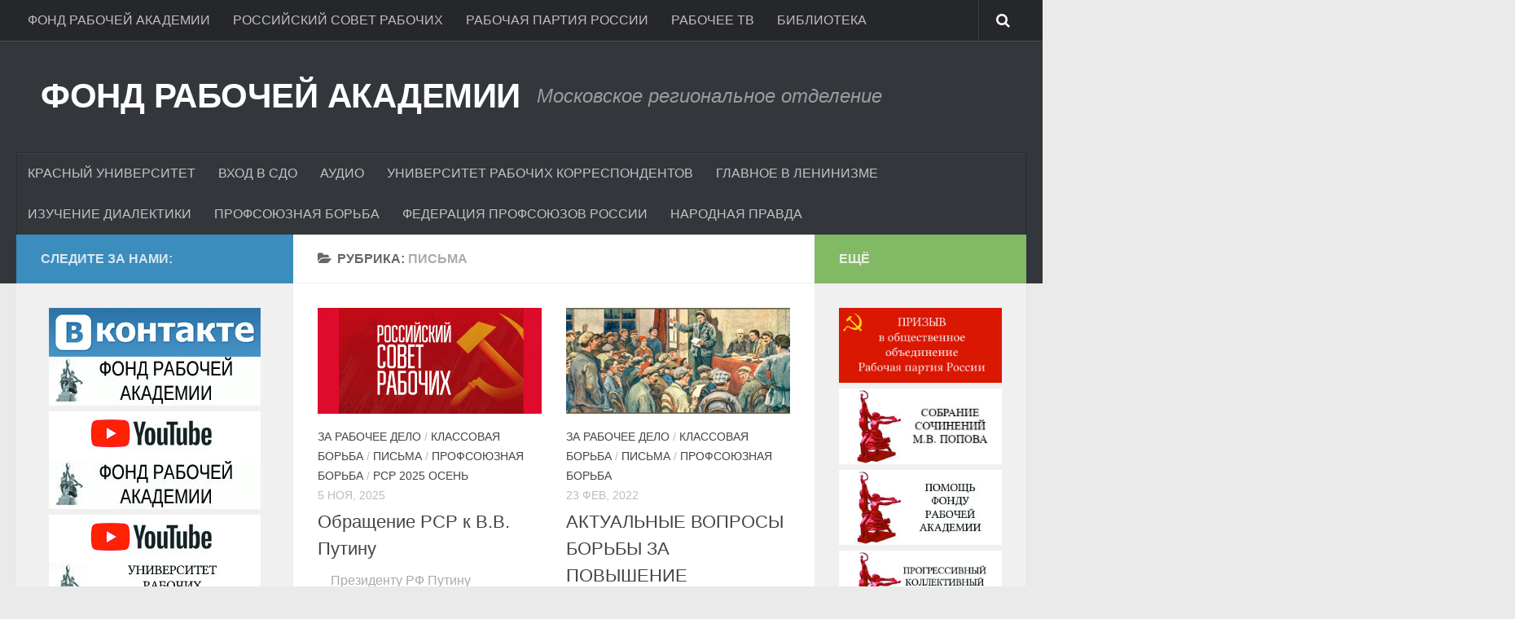

--- FILE ---
content_type: text/html; charset=UTF-8
request_url: https://fra-mos.ru/category/pisma/
body_size: 14247
content:
<!DOCTYPE html> 
<html class="no-js" lang="ru-RU">

<head>
	<meta charset="UTF-8">
	<meta name="viewport" content="width=device-width, initial-scale=1.0">

	<title>  ПИСЬМА - ФОНД РАБОЧЕЙ АКАДЕМИИ</title>

	<link rel="pingback" href="https://fra-mos.ru/xmlrpc.php">
	
	<script>document.documentElement.className = document.documentElement.className.replace("no-js","js");</script>
<link rel='dns-prefetch' href='//s.w.org' />
<link rel="alternate" type="application/rss+xml" title="ФОНД РАБОЧЕЙ АКАДЕМИИ &raquo; Лента" href="https://fra-mos.ru/feed/" />
<link rel="alternate" type="application/rss+xml" title="ФОНД РАБОЧЕЙ АКАДЕМИИ &raquo; Лента комментариев" href="https://fra-mos.ru/comments/feed/" />
<link rel="alternate" type="application/rss+xml" title="ФОНД РАБОЧЕЙ АКАДЕМИИ &raquo; Лента рубрики ПИСЬМА" href="https://fra-mos.ru/category/pisma/feed/" />
		<script type="text/javascript">
			window._wpemojiSettings = {"baseUrl":"https:\/\/s.w.org\/images\/core\/emoji\/2.3\/72x72\/","ext":".png","svgUrl":"https:\/\/s.w.org\/images\/core\/emoji\/2.3\/svg\/","svgExt":".svg","source":{"concatemoji":"https:\/\/fra-mos.ru\/wp-includes\/js\/wp-emoji-release.min.js?ver=4.8.27"}};
			!function(t,a,e){var r,i,n,o=a.createElement("canvas"),l=o.getContext&&o.getContext("2d");function c(t){var e=a.createElement("script");e.src=t,e.defer=e.type="text/javascript",a.getElementsByTagName("head")[0].appendChild(e)}for(n=Array("flag","emoji4"),e.supports={everything:!0,everythingExceptFlag:!0},i=0;i<n.length;i++)e.supports[n[i]]=function(t){var e,a=String.fromCharCode;if(!l||!l.fillText)return!1;switch(l.clearRect(0,0,o.width,o.height),l.textBaseline="top",l.font="600 32px Arial",t){case"flag":return(l.fillText(a(55356,56826,55356,56819),0,0),e=o.toDataURL(),l.clearRect(0,0,o.width,o.height),l.fillText(a(55356,56826,8203,55356,56819),0,0),e===o.toDataURL())?!1:(l.clearRect(0,0,o.width,o.height),l.fillText(a(55356,57332,56128,56423,56128,56418,56128,56421,56128,56430,56128,56423,56128,56447),0,0),e=o.toDataURL(),l.clearRect(0,0,o.width,o.height),l.fillText(a(55356,57332,8203,56128,56423,8203,56128,56418,8203,56128,56421,8203,56128,56430,8203,56128,56423,8203,56128,56447),0,0),e!==o.toDataURL());case"emoji4":return l.fillText(a(55358,56794,8205,9794,65039),0,0),e=o.toDataURL(),l.clearRect(0,0,o.width,o.height),l.fillText(a(55358,56794,8203,9794,65039),0,0),e!==o.toDataURL()}return!1}(n[i]),e.supports.everything=e.supports.everything&&e.supports[n[i]],"flag"!==n[i]&&(e.supports.everythingExceptFlag=e.supports.everythingExceptFlag&&e.supports[n[i]]);e.supports.everythingExceptFlag=e.supports.everythingExceptFlag&&!e.supports.flag,e.DOMReady=!1,e.readyCallback=function(){e.DOMReady=!0},e.supports.everything||(r=function(){e.readyCallback()},a.addEventListener?(a.addEventListener("DOMContentLoaded",r,!1),t.addEventListener("load",r,!1)):(t.attachEvent("onload",r),a.attachEvent("onreadystatechange",function(){"complete"===a.readyState&&e.readyCallback()})),(r=e.source||{}).concatemoji?c(r.concatemoji):r.wpemoji&&r.twemoji&&(c(r.twemoji),c(r.wpemoji)))}(window,document,window._wpemojiSettings);
		</script>
		<style type="text/css">
img.wp-smiley,
img.emoji {
	display: inline !important;
	border: none !important;
	box-shadow: none !important;
	height: 1em !important;
	width: 1em !important;
	margin: 0 .07em !important;
	vertical-align: -0.1em !important;
	background: none !important;
	padding: 0 !important;
}
</style>
<link rel='stylesheet' id='bbp-default-css'  href='https://fra-mos.ru/wp-content/plugins/bbpress/templates/default/css/bbpress.css?ver=2.5.14-6684' type='text/css' media='screen' />
<link rel='stylesheet' id='cptch_stylesheet-css'  href='https://fra-mos.ru/wp-content/plugins/captcha/css/front_end_style.css?ver=4.3.6' type='text/css' media='all' />
<link rel='stylesheet' id='dashicons-css'  href='https://fra-mos.ru/wp-includes/css/dashicons.min.css?ver=4.8.27' type='text/css' media='all' />
<link rel='stylesheet' id='cptch_desktop_style-css'  href='https://fra-mos.ru/wp-content/plugins/captcha/css/desktop_style.css?ver=4.3.6' type='text/css' media='all' />
<link rel='stylesheet' id='contact-form-7-css'  href='https://fra-mos.ru/wp-content/plugins/contact-form-7/includes/css/styles.css?ver=4.9.2' type='text/css' media='all' />
<link rel='stylesheet' id='fontawesome-css'  href='https://fra-mos.ru/wp-content/plugins/easy-social-sharing/assets/css/font-awesome.min.css?ver=1.3.5.1' type='text/css' media='all' />
<link rel='stylesheet' id='easy-social-sharing-general-css'  href='https://fra-mos.ru/wp-content/plugins/easy-social-sharing/assets/css/easy-social-sharing.css?ver=1.3.5.1' type='text/css' media='all' />
<link rel='stylesheet' id='fvp-frontend-css'  href='https://fra-mos.ru/wp-content/plugins/featured-video-plus/styles/frontend.css?ver=2.3.3' type='text/css' media='all' />
<link rel='stylesheet' id='style-css'  href='https://fra-mos.ru/wp-content/themes/hueman/style.css?ver=4.8.27' type='text/css' media='all' />
<link rel='stylesheet' id='responsive-css'  href='https://fra-mos.ru/wp-content/themes/hueman/responsive.css?ver=4.8.27' type='text/css' media='all' />
<link rel='stylesheet' id='font-awesome-css'  href='https://fra-mos.ru/wp-content/themes/hueman/fonts/font-awesome.min.css?ver=4.8.27' type='text/css' media='all' />
<link rel='stylesheet' id='bigbluebuttonStylesheet-css'  href='https://fra-mos.ru/wp-content/plugins/bigbluebutton/css/bigbluebutton_stylesheet.css?ver=4.8.27' type='text/css' media='all' />
<script type='text/javascript' src='https://fra-mos.ru/wp-includes/js/jquery/jquery.js?ver=1.12.4'></script>
<script type='text/javascript' src='https://fra-mos.ru/wp-includes/js/jquery/jquery-migrate.min.js?ver=1.4.1'></script>
<script type='text/javascript' src='https://fra-mos.ru/wp-content/plugins/featured-video-plus/js/jquery.fitvids.min.js?ver=master-2015-08'></script>
<script type='text/javascript'>
/* <![CDATA[ */
var fvpdata = {"ajaxurl":"https:\/\/fra-mos.ru\/wp-admin\/admin-ajax.php","nonce":"d4c9b08062","fitvids":"1","dynamic":"","overlay":"","opacity":"0.75","color":"b","width":"320"};
/* ]]> */
</script>
<script type='text/javascript' src='https://fra-mos.ru/wp-content/plugins/featured-video-plus/js/frontend.min.js?ver=2.3.3'></script>
<script type='text/javascript' src='https://fra-mos.ru/wp-content/themes/hueman/js/jquery.flexslider.min.js?ver=4.8.27'></script>
<link rel='https://api.w.org/' href='https://fra-mos.ru/wp-json/' />
<link rel="EditURI" type="application/rsd+xml" title="RSD" href="https://fra-mos.ru/xmlrpc.php?rsd" />
<link rel="wlwmanifest" type="application/wlwmanifest+xml" href="https://fra-mos.ru/wp-includes/wlwmanifest.xml" /> 
<meta name="generator" content="WordPress 4.8.27" />
<link rel="shortcut icon" href="https://fra-mos.ru/wp-content/uploads/2016/02/red.png" />
<!--[if lt IE 9]>
<script src="https://fra-mos.ru/wp-content/themes/hueman/js/ie/html5.js"></script>
<script src="https://fra-mos.ru/wp-content/themes/hueman/js/ie/selectivizr.js"></script>
<![endif]-->
<link rel="icon" href="https://fra-mos.ru/wp-content/uploads/2016/02/cropped-red-150x150.png" sizes="32x32" />
<link rel="icon" href="https://fra-mos.ru/wp-content/uploads/2016/02/cropped-red-300x300.png" sizes="192x192" />
<link rel="apple-touch-icon-precomposed" href="https://fra-mos.ru/wp-content/uploads/2016/02/cropped-red-300x300.png" />
<meta name="msapplication-TileImage" content="https://fra-mos.ru/wp-content/uploads/2016/02/cropped-red-300x300.png" />
<script src="https://vk.com/js/api/openapi.js?168" type="text/javascript"></script>
</head>

<body class="archive category category-pisma category-238 topbar-enabled chrome">

<div id="wrapper">

	<header id="header">
	
					<nav class="nav-container group" id="nav-topbar">
				<div class="nav-toggle"><i class="fa fa-bars"></i></div>
				<div class="nav-text"><!-- put your mobile menu text here --></div>
				<div class="nav-wrap container"><ul id="menu-top" class="nav container-inner group"><li id="menu-item-173" class="menu-item menu-item-type-post_type menu-item-object-page menu-item-173"><a href="https://fra-mos.ru/fond-rabochej-akademii/">ФОНД РАБОЧЕЙ АКАДЕМИИ</a></li>
<li id="menu-item-172" class="menu-item menu-item-type-post_type menu-item-object-page menu-item-172"><a href="https://fra-mos.ru/rossijskij-komitet-rabochix/">РОССИЙСКИЙ СОВЕТ РАБОЧИХ</a></li>
<li id="menu-item-5419" class="menu-item menu-item-type-post_type menu-item-object-page menu-item-5419"><a href="https://fra-mos.ru/prizyv/">РАБОЧАЯ ПАРТИЯ РОССИИ</a></li>
<li id="menu-item-5420" class="menu-item menu-item-type-taxonomy menu-item-object-category menu-item-5420"><a href="https://fra-mos.ru/category/rabochee-tv/">РАБОЧЕЕ ТВ</a></li>
<li id="menu-item-250" class="menu-item menu-item-type-custom menu-item-object-custom menu-item-250"><a href="https://bibl.fra-mos.ru">БИБЛИОТЕКА</a></li>
</ul></div>
				
				<div class="container">
					<div class="container-inner">		
						<div class="toggle-search"><i class="fa fa-search"></i></div>
						<div class="search-expand">
							<div class="search-expand-inner">
								<form method="get" class="searchform themeform" action="https://fra-mos.ru/">
	<div>
		<input type="text" class="search" name="s" onblur="if(this.value=='')this.value='To search type and hit enter';" onfocus="if(this.value=='To search type and hit enter')this.value='';" value="To search type and hit enter" />
	</div>
</form>							</div>
						</div>
					</div>
				</div>
				
			</nav><!--/#nav-topbar-->
				
		<div class="container group">
			<div class="container-inner">
				<div class="group pad">
					<p class="site-title"><a href="https://fra-mos.ru/" rel="home">ФОНД РАБОЧЕЙ АКАДЕМИИ</a></p>
					<p class="site-description">Московское региональное отделение</p>				</div>
									<nav class="nav-container group" id="nav-header">
						<div class="nav-toggle"><i class="fa fa-bars"></i></div>
						<div class="nav-text"><!-- put your mobile menu text here --></div>
						<div class="nav-wrap"><ul id="menu-head" class="nav container-inner group"><li id="menu-item-350" class="menu-item menu-item-type-post_type menu-item-object-page menu-item-350"><a href="https://fra-mos.ru/krasnyj-universitet/">КРАСНЫЙ УНИВЕРСИТЕТ</a></li>
<li id="menu-item-5273" class="menu-item menu-item-type-custom menu-item-object-custom menu-item-5273"><a href="https://sdo.reduniver.ru/">ВХОД В СДО</a></li>
<li id="menu-item-2514" class="menu-item menu-item-type-post_type menu-item-object-page menu-item-2514"><a href="https://fra-mos.ru/audio/">АУДИО</a></li>
<li id="menu-item-5250" class="menu-item menu-item-type-post_type menu-item-object-page menu-item-5250"><a href="https://fra-mos.ru/universitet-rabochix-korrespondentov/">УНИВЕРСИТЕТ РАБОЧИХ КОРРЕСПОНДЕНТОВ</a></li>
<li id="menu-item-1078" class="menu-item menu-item-type-custom menu-item-object-custom menu-item-1078"><a href="https://bibl.fra-mos.ru/gvl/">ГЛАВНОЕ В ЛЕНИНИЗМЕ</a></li>
<li id="menu-item-251" class="menu-item menu-item-type-post_type menu-item-object-page menu-item-251"><a href="https://fra-mos.ru/izuchenie-dialektiki/">ИЗУЧЕНИЕ ДИАЛЕКТИКИ</a></li>
<li id="menu-item-3242" class="menu-item menu-item-type-post_type menu-item-object-page menu-item-3242"><a href="https://fra-mos.ru/profsoyuznaya-borba/">ПРОФСОЮЗНАЯ БОРЬБА</a></li>
<li id="menu-item-5258" class="menu-item menu-item-type-post_type menu-item-object-page menu-item-5258"><a href="https://fra-mos.ru/federaciya-profsoyuzov-rossii/">ФЕДЕРАЦИЯ ПРОФСОЮЗОВ РОССИИ</a></li>
<li id="menu-item-5657" class="menu-item menu-item-type-post_type menu-item-object-page menu-item-5657"><a href="https://fra-mos.ru/narodnaya-pravda/">НАРОДНАЯ ПРАВДА</a></li>
</ul></div>
											</nav><!--/#nav-header-->
							</div><!--/.container-inner-->
		</div><!--/.container-->
	</header><!--/#header-->
	
	<div class="container" id="page">
		<div class="container-inner">
<div class="main col-3cm">
	<div class="main-inner group">

		<section class="content">
		
			<div class="page-title pad group">

			<h1><i class="fa fa-folder-open"></i>Рубрика: <span>ПИСЬМА</span></h1>

	
</div><!--/.page-title-->			
			<div class="pad group">		
				
								
								
					<div class="post-list group">
						<div class="post-row">						<article id="post-7231" class="group post-7231 post type-post status-publish format-standard has-post-thumbnail hentry category-za-rabochee-delo category-klassovaya-borba category-pisma category-profsoyuznaya-borba category-rsr-2025-osen">	
	<div class="post-inner post-hover">
		<div class="post-thumbnail">
			<a href="https://fra-mos.ru/obrashhenie-rsr-k-v-v-putinu/" title="Обращение РСР к В.В. Путину">
									<img width="520" height="245" src="https://fra-mos.ru/wp-content/uploads/2024/11/РСР1-520x245.png" class="attachment-thumb-medium size-thumb-medium wp-post-image" alt="" srcset="https://fra-mos.ru/wp-content/uploads/2024/11/РСР1-520x245.png 520w, https://fra-mos.ru/wp-content/uploads/2024/11/РСР1-720x340.png 720w" sizes="(max-width: 520px) 100vw, 520px" />																			</a>
					</div><!--/.post-thumbnail-->
		
		<div class="post-meta group">
			<p class="post-category"><a href="https://fra-mos.ru/category/za-rabochee-delo/" rel="category tag">ЗА РАБОЧЕЕ ДЕЛО</a> / <a href="https://fra-mos.ru/category/klassovaya-borba/" rel="category tag">КЛАССОВАЯ БОРЬБА</a> / <a href="https://fra-mos.ru/category/pisma/" rel="category tag">ПИСЬМА</a> / <a href="https://fra-mos.ru/category/profsoyuznaya-borba/" rel="category tag">ПРОФСОЮЗНАЯ БОРЬБА</a> / <a href="https://fra-mos.ru/category/rossijskij-sovet-rabochix/rsr-2025-osen/" rel="category tag">РСР 2025 ОСЕНЬ</a></p>
			<p class="post-date">5 Ноя, 2025</p>
		</div>
		
		<h2 class="post-title">
			<a href="https://fra-mos.ru/obrashhenie-rsr-k-v-v-putinu/" rel="bookmark" title="Обращение РСР к В.В. Путину">Обращение РСР к В.В. Путину</a>
		</h2><!--/.post-title-->
		
				<div class="entry excerpt">				
			<p>Президенту РФ Путину Владимиру Владимировичу, Москва, Кремль От Российского Совета рабочих, Нижний Новгород Уважаемый Владимир Владимирович! Российский Совет рабочих отмечает, что соблюдение нормальной продолжительности рабочего времени и её сокращение по мере повышения производительности труда&#46;&#46;&#46;</p>
		</div><!--/.entry-->
				
	</div><!--/.post-inner-->	
</article><!--/.post-->													<article id="post-6156" class="group post-6156 post type-post status-publish format-standard has-post-thumbnail hentry category-za-rabochee-delo category-klassovaya-borba category-pisma category-profsoyuznaya-borba">	
	<div class="post-inner post-hover">
		<div class="post-thumbnail">
			<a href="https://fra-mos.ru/aktualnye-voprosy-borby-za-povyshenie-zarabotnoj-platy/" title="АКТУАЛЬНЫЕ ВОПРОСЫ БОРЬБЫ ЗА ПОВЫШЕНИЕ ЗАРАБОТНОЙ ПЛАТЫ">
									<img width="520" height="245" src="https://fra-mos.ru/wp-content/uploads/2021/03/НЕ-КОНКУРИРОВАТЬ-А-ОБЪЕДИНЯТЬСЯ-520x245.jpg" class="attachment-thumb-medium size-thumb-medium wp-post-image" alt="" srcset="https://fra-mos.ru/wp-content/uploads/2021/03/НЕ-КОНКУРИРОВАТЬ-А-ОБЪЕДИНЯТЬСЯ-520x245.jpg 520w, https://fra-mos.ru/wp-content/uploads/2021/03/НЕ-КОНКУРИРОВАТЬ-А-ОБЪЕДИНЯТЬСЯ-720x340.jpg 720w" sizes="(max-width: 520px) 100vw, 520px" />																			</a>
					</div><!--/.post-thumbnail-->
		
		<div class="post-meta group">
			<p class="post-category"><a href="https://fra-mos.ru/category/za-rabochee-delo/" rel="category tag">ЗА РАБОЧЕЕ ДЕЛО</a> / <a href="https://fra-mos.ru/category/klassovaya-borba/" rel="category tag">КЛАССОВАЯ БОРЬБА</a> / <a href="https://fra-mos.ru/category/pisma/" rel="category tag">ПИСЬМА</a> / <a href="https://fra-mos.ru/category/profsoyuznaya-borba/" rel="category tag">ПРОФСОЮЗНАЯ БОРЬБА</a></p>
			<p class="post-date">23 Фев, 2022</p>
		</div>
		
		<h2 class="post-title">
			<a href="https://fra-mos.ru/aktualnye-voprosy-borby-za-povyshenie-zarabotnoj-platy/" rel="bookmark" title="АКТУАЛЬНЫЕ ВОПРОСЫ БОРЬБЫ ЗА ПОВЫШЕНИЕ ЗАРАБОТНОЙ ПЛАТЫ">АКТУАЛЬНЫЕ ВОПРОСЫ БОРЬБЫ ЗА ПОВЫШЕНИЕ ЗАРАБОТНОЙ ПЛАТЫ</a>
		</h2><!--/.post-title-->
		
				<div class="entry excerpt">				
			<p>На днях рабочие Ижорских заводов задали несколько вопросов, связанных с организацией коллективных действий по доведению заработной платы до стоимости рабочей силы. Поскольку эти вопросы часто встречаются, следует их рассмотреть. Первый вопрос: «Не приведет ли&#46;&#46;&#46;</p>
		</div><!--/.entry-->
				
	</div><!--/.post-inner-->	
</article><!--/.post-->							</div><div class="post-row">						<article id="post-5993" class="group post-5993 post type-post status-publish format-standard has-post-thumbnail hentry category-za-rabochee-delo category-klassovaya-borba category-pisma category-rabochee-dvizhenie">	
	<div class="post-inner post-hover">
		<div class="post-thumbnail">
			<a href="https://fra-mos.ru/nuzhna-li-klyatva-gornyaka/" title="НУЖНА ЛИ «КЛЯТВА ГОРНЯКА»">
									<img width="520" height="245" src="https://fra-mos.ru/wp-content/uploads/2020/09/Шахтеры-Украины-перенимают-опыт-Донбасса-520x245.jpg" class="attachment-thumb-medium size-thumb-medium wp-post-image" alt="" srcset="https://fra-mos.ru/wp-content/uploads/2020/09/Шахтеры-Украины-перенимают-опыт-Донбасса-520x245.jpg 520w, https://fra-mos.ru/wp-content/uploads/2020/09/Шахтеры-Украины-перенимают-опыт-Донбасса-720x340.jpg 720w" sizes="(max-width: 520px) 100vw, 520px" />																			</a>
					</div><!--/.post-thumbnail-->
		
		<div class="post-meta group">
			<p class="post-category"><a href="https://fra-mos.ru/category/za-rabochee-delo/" rel="category tag">ЗА РАБОЧЕЕ ДЕЛО</a> / <a href="https://fra-mos.ru/category/klassovaya-borba/" rel="category tag">КЛАССОВАЯ БОРЬБА</a> / <a href="https://fra-mos.ru/category/pisma/" rel="category tag">ПИСЬМА</a> / <a href="https://fra-mos.ru/category/rabochee-dvizhenie/" rel="category tag">РАБОЧЕЕ ДВИЖЕНИЕ</a></p>
			<p class="post-date">25 Дек, 2021</p>
		</div>
		
		<h2 class="post-title">
			<a href="https://fra-mos.ru/nuzhna-li-klyatva-gornyaka/" rel="bookmark" title="НУЖНА ЛИ «КЛЯТВА ГОРНЯКА»">НУЖНА ЛИ «КЛЯТВА ГОРНЯКА»</a>
		</h2><!--/.post-title-->
		
				<div class="entry excerpt">				
			<p>В редакцию газеты «Народная правда» пришло письмо пенсионера-шахтера из г. Белово Кемеровской области товарища Лебедева. Вот текст письма: &nbsp; «В социальных сетях появилось письмо (приказ) от 22.12.2021 года, согласно которому на предприятиях угольной и&#46;&#46;&#46;</p>
		</div><!--/.entry-->
				
	</div><!--/.post-inner-->	
</article><!--/.post-->													<article id="post-5614" class="group post-5614 post type-post status-publish format-standard has-post-thumbnail hentry category-narodnaya-pravda category-novosti category-pisma category-pressa">	
	<div class="post-inner post-hover">
		<div class="post-thumbnail">
			<a href="https://fra-mos.ru/otkrytoe-pismo/" title="ОТКРЫТОЕ ПИСЬМО">
									<img width="520" height="245" src="https://fra-mos.ru/wp-content/uploads/2021/07/открытое-письмо-520x245.jpg" class="attachment-thumb-medium size-thumb-medium wp-post-image" alt="" srcset="https://fra-mos.ru/wp-content/uploads/2021/07/открытое-письмо-520x245.jpg 520w, https://fra-mos.ru/wp-content/uploads/2021/07/открытое-письмо-720x340.jpg 720w" sizes="(max-width: 520px) 100vw, 520px" />																			</a>
					</div><!--/.post-thumbnail-->
		
		<div class="post-meta group">
			<p class="post-category"><a href="https://fra-mos.ru/category/pressa/narodnaya-pravda/" rel="category tag">Народная правда</a> / <a href="https://fra-mos.ru/category/novosti/" rel="category tag">НОВОСТИ</a> / <a href="https://fra-mos.ru/category/pisma/" rel="category tag">ПИСЬМА</a> / <a href="https://fra-mos.ru/category/pressa/" rel="category tag">ПРЕССА</a></p>
			<p class="post-date">21 Июл, 2021</p>
		</div>
		
		<h2 class="post-title">
			<a href="https://fra-mos.ru/otkrytoe-pismo/" rel="bookmark" title="ОТКРЫТОЕ ПИСЬМО">ОТКРЫТОЕ ПИСЬМО</a>
		</h2><!--/.post-title-->
		
				<div class="entry excerpt">				
			<p>Описанная в статье «Прицепились» ситуация продолжает развиваться. На нашего товарища хотят возбудить административное дело. По инициативе начальника службы безопасности предприятия, на котором работает наш товарищ, его хотят привлечь к административной ответственности за то, что он, по&#46;&#46;&#46;</p>
		</div><!--/.entry-->
				
	</div><!--/.post-inner-->	
</article><!--/.post-->							</div><div class="post-row">						<article id="post-4906" class="group post-4906 post type-post status-publish format-standard has-post-thumbnail hentry category-pisma category-publicistika">	
	<div class="post-inner post-hover">
		<div class="post-thumbnail">
			<a href="https://fra-mos.ru/chtoby-ulicy-byli-chistymi/" title="ЧТОБЫ УЛИЦЫ БЫЛИ ЧИСТЫМИ">
									<img width="520" height="245" src="https://fra-mos.ru/wp-content/uploads/2020/11/ЧТОБЫ-УЛИЦЫ-БЫЛИ-ЧИСТЫМИ-520x245.jpg" class="attachment-thumb-medium size-thumb-medium wp-post-image" alt="" srcset="https://fra-mos.ru/wp-content/uploads/2020/11/ЧТОБЫ-УЛИЦЫ-БЫЛИ-ЧИСТЫМИ-520x245.jpg 520w, https://fra-mos.ru/wp-content/uploads/2020/11/ЧТОБЫ-УЛИЦЫ-БЫЛИ-ЧИСТЫМИ-720x340.jpg 720w" sizes="(max-width: 520px) 100vw, 520px" />																			</a>
					</div><!--/.post-thumbnail-->
		
		<div class="post-meta group">
			<p class="post-category"><a href="https://fra-mos.ru/category/pisma/" rel="category tag">ПИСЬМА</a> / <a href="https://fra-mos.ru/category/publicistika/" rel="category tag">ПУБЛИЦИСТИКА</a></p>
			<p class="post-date">4 Ноя, 2020</p>
		</div>
		
		<h2 class="post-title">
			<a href="https://fra-mos.ru/chtoby-ulicy-byli-chistymi/" rel="bookmark" title="ЧТОБЫ УЛИЦЫ БЫЛИ ЧИСТЫМИ">ЧТОБЫ УЛИЦЫ БЫЛИ ЧИСТЫМИ</a>
		</h2><!--/.post-title-->
		
				<div class="entry excerpt">				
			<p>Многие горожане видели спецтехнику, занимающуюся уборкой улиц. А задавался кто-нибудь вопросом, как же вся эта техника работает и как на ней работают люди? Один умник сказал, что добиваться большого класса вредности на рабочем месте&#46;&#46;&#46;</p>
		</div><!--/.entry-->
				
	</div><!--/.post-inner-->	
</article><!--/.post-->													<article id="post-4517" class="group post-4517 post type-post status-publish format-standard has-post-thumbnail hentry category-klassovaya-borba category-pisma category-rabochee-dvizhenie">	
	<div class="post-inner post-hover">
		<div class="post-thumbnail">
			<a href="https://fra-mos.ru/vybiraj-zhizn-a-ne-smert/" title="Выбирай жизнь, а не смерть!">
									<img width="520" height="245" src="https://fra-mos.ru/wp-content/uploads/2020/06/2-февраля-1929-года_3-520x245.jpg" class="attachment-thumb-medium size-thumb-medium wp-post-image" alt="" srcset="https://fra-mos.ru/wp-content/uploads/2020/06/2-февраля-1929-года_3-520x245.jpg 520w, https://fra-mos.ru/wp-content/uploads/2020/06/2-февраля-1929-года_3-720x340.jpg 720w" sizes="(max-width: 520px) 100vw, 520px" />																			</a>
					</div><!--/.post-thumbnail-->
		
		<div class="post-meta group">
			<p class="post-category"><a href="https://fra-mos.ru/category/klassovaya-borba/" rel="category tag">КЛАССОВАЯ БОРЬБА</a> / <a href="https://fra-mos.ru/category/pisma/" rel="category tag">ПИСЬМА</a> / <a href="https://fra-mos.ru/category/rabochee-dvizhenie/" rel="category tag">РАБОЧЕЕ ДВИЖЕНИЕ</a></p>
			<p class="post-date">23 Июн, 2020</p>
		</div>
		
		<h2 class="post-title">
			<a href="https://fra-mos.ru/vybiraj-zhizn-a-ne-smert/" rel="bookmark" title="Выбирай жизнь, а не смерть!">Выбирай жизнь, а не смерть!</a>
		</h2><!--/.post-title-->
		
				<div class="entry excerpt">				
			<p>Хочу поведать о незавидной, тяжелой судьбе завода резиновой промышленности “Красный Треугольник” в Ленинграде. В основном речь пойдет о рабочих и условиях, в которых им приходится трудиться. Я там был и трудился бок-о-бок со своими&#46;&#46;&#46;</p>
		</div><!--/.entry-->
				
	</div><!--/.post-inner-->	
</article><!--/.post-->							</div><div class="post-row">						<article id="post-2071" class="group post-2071 post type-post status-publish format-standard has-post-thumbnail hentry category-pisma">	
	<div class="post-inner post-hover">
		<div class="post-thumbnail">
			<a href="https://fra-mos.ru/znakomlyus-s-zavodom-sokol/" title="Знакомлюсь с заводом «Сокол»">
									<img width="520" height="245" src="https://fra-mos.ru/wp-content/uploads/2018/02/belgorod-520x245.png" class="attachment-thumb-medium size-thumb-medium wp-post-image" alt="" srcset="https://fra-mos.ru/wp-content/uploads/2018/02/belgorod-520x245.png 520w, https://fra-mos.ru/wp-content/uploads/2018/02/belgorod-300x142.png 300w, https://fra-mos.ru/wp-content/uploads/2018/02/belgorod.png 720w" sizes="(max-width: 520px) 100vw, 520px" />																			</a>
					</div><!--/.post-thumbnail-->
		
		<div class="post-meta group">
			<p class="post-category"><a href="https://fra-mos.ru/category/pisma/" rel="category tag">ПИСЬМА</a></p>
			<p class="post-date">23 Фев, 2018</p>
		</div>
		
		<h2 class="post-title">
			<a href="https://fra-mos.ru/znakomlyus-s-zavodom-sokol/" rel="bookmark" title="Знакомлюсь с заводом «Сокол»">Знакомлюсь с заводом «Сокол»</a>
		</h2><!--/.post-title-->
		
				<div class="entry excerpt">				
			<p>Родионов А.Н., член Рабочей партии России</p>
		</div><!--/.entry-->
				
	</div><!--/.post-inner-->	
</article><!--/.post-->													<article id="post-1737" class="group post-1737 post type-post status-publish format-standard has-post-thumbnail hentry category-pisma tag-zavod-im-sedina tag-pisma">	
	<div class="post-inner post-hover">
		<div class="post-thumbnail">
			<a href="https://fra-mos.ru/situaciya-na-krasnodarskom-zavode-tyazhelogo-stankostroeniya-im-sedina/" title="Ситуация на Краснодарском заводе тяжелого станкостроения им. Седина">
									<img width="520" height="245" src="https://fra-mos.ru/wp-content/uploads/2017/10/Sedin-1-520x245.png" class="attachment-thumb-medium size-thumb-medium wp-post-image" alt="" srcset="https://fra-mos.ru/wp-content/uploads/2017/10/Sedin-1-520x245.png 520w, https://fra-mos.ru/wp-content/uploads/2017/10/Sedin-1-720x340.png 720w" sizes="(max-width: 520px) 100vw, 520px" />																			</a>
					</div><!--/.post-thumbnail-->
		
		<div class="post-meta group">
			<p class="post-category"><a href="https://fra-mos.ru/category/pisma/" rel="category tag">ПИСЬМА</a></p>
			<p class="post-date">6 Окт, 2017</p>
		</div>
		
		<h2 class="post-title">
			<a href="https://fra-mos.ru/situaciya-na-krasnodarskom-zavode-tyazhelogo-stankostroeniya-im-sedina/" rel="bookmark" title="Ситуация на Краснодарском заводе тяжелого станкостроения им. Седина">Ситуация на Краснодарском заводе тяжелого станкостроения им. Седина</a>
		</h2><!--/.post-title-->
		
				<div class="entry excerpt">				
			<p>Письмо в редакцию.</p>
		</div><!--/.entry-->
				
	</div><!--/.post-inner-->	
</article><!--/.post-->							</div><div class="post-row"></div>					</div><!--/.post-list-->
				
					<nav class="pagination group">
			<ul class="group">
			<li class="prev left"></li>
			<li class="next right"></li>
		</ul>
	</nav><!--/.pagination-->
					
								
			</div><!--/.pad-->
			
		</section><!--/.content-->
		
		
<div class="sidebar s1">
	
	<a class="sidebar-toggle" title="Развернуть боковое меню"><i class="fa icon-sidebar-toggle"></i></a>
	
	<div class="sidebar-content">
		
		<div class="sidebar-top group">
			<p>Следите за нами:</p>
		</div>
		
				
				
		<div id="custom_html-2" class="widget_text widget widget_custom_html"><div class="textwidget custom-html-widget"><div align="center">
<a href="https://vk.com/fraru" target="_blank"><img src="/wp-content/uploads/2017/12/vk-fra.jpg"  alt=""></a>
</div>
<div align="center">
<a href="https://www.youtube.com/user/fondrabakademii" target="_blank"><img src="/wp-content/uploads/2017/12/Youtubefra.jpg"  alt=""></a>
</div>
<div align="center">
<a href="https://www.youtube.com/watch?v=smvIKyESMgo&list=PLXnc70nN1sO7z5ScITYvlH1V8aQ1pwto7" target="_blank"><img src="/wp-content/uploads/2017/12/Youtubeurk.jpg"  alt=""></a>
</div>
<div class="widget" align="center" style="padding-top:0;padding-bottom:0;">
<h5>Красное радио ФРА</h5>
<iframe src="https://redradio.fvds.ru/public/red_radio/embed?theme=light" frameborder="0" allowtransparency="true" style="width: 100%; min-height: 150px; border: 0;"></iframe>
 
<!--Этот скрипт должен располагаться в самом низу после всех блоков и не должен повторяться на странице. -->
<script src="https://myradio24.com/player/player.js?v3.24" data-port="zuek1917" data-interval=15 data-vmid=0></script>
</div></div></div><div id="alxposts-4" class="widget widget_alx_posts">
<h3>НОВОСТИ</h3>
			
	<ul class="alx-posts group thumbs-enabled">
				<li>
			
						<div class="post-item-thumbnail">
				<a href="https://fra-mos.ru/informacionnoe-pismo-rossijskogo-soveta-rabochix-noyabr-2025/" title="Информационное письмо Российского Совета Рабочих. Ноябрь 2025.">
											<img width="520" height="245" src="https://fra-mos.ru/wp-content/uploads/2024/11/РСР1-520x245.png" class="attachment-thumb-medium size-thumb-medium wp-post-image" alt="" srcset="https://fra-mos.ru/wp-content/uploads/2024/11/РСР1-520x245.png 520w, https://fra-mos.ru/wp-content/uploads/2024/11/РСР1-720x340.png 720w" sizes="(max-width: 520px) 100vw, 520px" />																								</a>
			</div>
						
			<div class="post-item-inner group">
								<p class="post-item-title"><a href="https://fra-mos.ru/informacionnoe-pismo-rossijskogo-soveta-rabochix-noyabr-2025/" rel="bookmark" title="Информационное письмо Российского Совета Рабочих. Ноябрь 2025.">Информационное письмо Российского Совета Рабочих. Ноябрь 2025.</a></p>
				<p class="post-item-date">5 Ноя, 2025</p>
			</div>
			
		</li>
				<li>
			
						<div class="post-item-thumbnail">
				<a href="https://fra-mos.ru/postanovlenie-xxxii-sezda-rabochej-partii-rossii/" title="Постановление XXXII съезда Рабочей партии России">
											<img width="520" height="245" src="https://fra-mos.ru/wp-content/uploads/2021/02/РПР-–-ЭТО-ПАРТИЯ-СВОБОДНОГО-СЛУЖЕНИЯ-РАБОЧЕМУ-КЛАССУ-520x245.jpg" class="attachment-thumb-medium size-thumb-medium wp-post-image" alt="" srcset="https://fra-mos.ru/wp-content/uploads/2021/02/РПР-–-ЭТО-ПАРТИЯ-СВОБОДНОГО-СЛУЖЕНИЯ-РАБОЧЕМУ-КЛАССУ-520x245.jpg 520w, https://fra-mos.ru/wp-content/uploads/2021/02/РПР-–-ЭТО-ПАРТИЯ-СВОБОДНОГО-СЛУЖЕНИЯ-РАБОЧЕМУ-КЛАССУ-720x340.jpg 720w" sizes="(max-width: 520px) 100vw, 520px" />																								</a>
			</div>
						
			<div class="post-item-inner group">
								<p class="post-item-title"><a href="https://fra-mos.ru/postanovlenie-xxxii-sezda-rabochej-partii-rossii/" rel="bookmark" title="Постановление XXXII съезда Рабочей партии России">Постановление XXXII съезда Рабочей партии России</a></p>
				<p class="post-item-date">5 Ноя, 2025</p>
			</div>
			
		</li>
				<li>
			
						<div class="post-item-thumbnail">
				<a href="https://fra-mos.ru/informacionnoe-pismo-rsr-mart-2025/" title="Информационное письмо Российского Совета рабочих. Март 2025.">
											<img width="520" height="245" src="https://fra-mos.ru/wp-content/uploads/2024/11/РСР1-520x245.png" class="attachment-thumb-medium size-thumb-medium wp-post-image" alt="" srcset="https://fra-mos.ru/wp-content/uploads/2024/11/РСР1-520x245.png 520w, https://fra-mos.ru/wp-content/uploads/2024/11/РСР1-720x340.png 720w" sizes="(max-width: 520px) 100vw, 520px" />																								</a>
			</div>
						
			<div class="post-item-inner group">
								<p class="post-item-title"><a href="https://fra-mos.ru/informacionnoe-pismo-rsr-mart-2025/" rel="bookmark" title="Информационное письмо Российского Совета рабочих. Март 2025.">Информационное письмо Российского Совета рабочих. Март 2025.</a></p>
				<p class="post-item-date">14 Апр, 2025</p>
			</div>
			
		</li>
				<li>
			
						<div class="post-item-thumbnail">
				<a href="https://fra-mos.ru/postanovlenie-rossijskogo-komiteta-rabochix-o-razvitii-organizacii-rossijskogo-soveta-rabochix/" title="Постановление Российского комитета рабочих  «О развитии организации Российского Совета рабочих»">
											<img width="520" height="245" src="https://fra-mos.ru/wp-content/uploads/2024/11/РСР1-520x245.png" class="attachment-thumb-medium size-thumb-medium wp-post-image" alt="" srcset="https://fra-mos.ru/wp-content/uploads/2024/11/РСР1-520x245.png 520w, https://fra-mos.ru/wp-content/uploads/2024/11/РСР1-720x340.png 720w" sizes="(max-width: 520px) 100vw, 520px" />																								</a>
			</div>
						
			<div class="post-item-inner group">
								<p class="post-item-title"><a href="https://fra-mos.ru/postanovlenie-rossijskogo-komiteta-rabochix-o-razvitii-organizacii-rossijskogo-soveta-rabochix/" rel="bookmark" title="Постановление Российского комитета рабочих  «О развитии организации Российского Совета рабочих»">Постановление Российского комитета рабочих  «О развитии организации Российского Совета рабочих»</a></p>
				<p class="post-item-date">16 Ноя, 2024</p>
			</div>
			
		</li>
			</ul><!--/.alx-posts-->

</div>
<div id="categories-2" class="widget widget_categories"><h3>РУБРИКИ:</h3>		<ul>
	<li class="cat-item cat-item-101"><a href="https://fra-mos.ru/category/lenin-v-sovremennom-mire/2016/" >2016</a>
</li>
	<li class="cat-item cat-item-188"><a href="https://fra-mos.ru/category/lenin-v-sovremennom-mire/2017/" >2017</a>
</li>
	<li class="cat-item cat-item-283"><a href="https://fra-mos.ru/category/china/" >CHINA</a>
</li>
	<li class="cat-item cat-item-281"><a href="https://fra-mos.ru/category/communism/" >COMMUNISM</a>
</li>
	<li class="cat-item cat-item-282"><a href="https://fra-mos.ru/category/socialism/" >SOCIALISM</a>
</li>
	<li class="cat-item cat-item-43"><a href="https://fra-mos.ru/category/zabast-com/" >ZABAST.COM</a>
</li>
	<li class="cat-item cat-item-1"><a href="https://fra-mos.ru/category/%d0%b1%d0%b5%d0%b7-%d1%80%d1%83%d0%b1%d1%80%d0%b8%d0%ba%d0%b8/" >Без рубрики</a>
</li>
	<li class="cat-item cat-item-5"><a href="https://fra-mos.ru/category/biblioteka/" >БИБЛИОТЕКА</a>
</li>
	<li class="cat-item cat-item-38"><a href="https://fra-mos.ru/category/blogosfera/" >БЛОГОСФЕРА</a>
</li>
	<li class="cat-item cat-item-39"><a href="https://fra-mos.ru/category/bushin/" >БУШИН</a>
</li>
	<li class="cat-item cat-item-2"><a href="https://fra-mos.ru/category/video/" >ВИДЕО</a>
</li>
	<li class="cat-item cat-item-270"><a href="https://fra-mos.ru/category/gegel-v-dejstvii/" >ГЕГЕЛЬ В ДЕЙСТВИИ</a>
</li>
	<li class="cat-item cat-item-98"><a href="https://fra-mos.ru/category/za-rabochee-delo/" >ЗА РАБОЧЕЕ ДЕЛО</a>
</li>
	<li class="cat-item cat-item-291"><a href="https://fra-mos.ru/category/zayavlenie/" >ЗАЯВЛЕНИЕ</a>
</li>
	<li class="cat-item cat-item-44"><a href="https://fra-mos.ru/category/klassovaya-borba/" >КЛАССОВАЯ БОРЬБА</a>
</li>
	<li class="cat-item cat-item-118"><a href="https://fra-mos.ru/category/klgd/" >КЛГД</a>
</li>
	<li class="cat-item cat-item-152"><a href="https://fra-mos.ru/category/konstituciya/" >КОНСТИТУЦИЯ</a>
</li>
	<li class="cat-item cat-item-279"><a href="https://fra-mos.ru/category/krasnoe-radio/" >КРАСНОЕ РАДИО</a>
</li>
	<li class="cat-item cat-item-292"><a href="https://fra-mos.ru/category/krasnyj-universitet/" >КРАСНЫЙ УНИВЕРСИТЕТ</a>
</li>
	<li class="cat-item cat-item-40"><a href="https://fra-mos.ru/category/lenin-v-sovremennom-mire/" >ЛЕНИН В СОВРЕМЕННОМ МИРЕ</a>
</li>
	<li class="cat-item cat-item-203"><a href="https://fra-mos.ru/category/mobilnye-prilozheniya/" >МОБИЛЬНЫЕ ПРИЛОЖЕНИЯ</a>
</li>
	<li class="cat-item cat-item-284"><a href="https://fra-mos.ru/category/na-anglijskom-yazyke/" >НА АНГЛИЙСКОМ ЯЗЫКЕ</a>
</li>
	<li class="cat-item cat-item-277"><a href="https://fra-mos.ru/category/pressa/narodnaya-pravda/" >Народная правда</a>
</li>
	<li class="cat-item cat-item-17"><a href="https://fra-mos.ru/category/nauchnyj-kommunizm/" >НАУЧНЫЙ СОЦИАЛИЗМ</a>
</li>
	<li class="cat-item cat-item-4"><a href="https://fra-mos.ru/category/novosti/" >НОВОСТИ</a>
</li>
	<li class="cat-item cat-item-238 current-cat"><a href="https://fra-mos.ru/category/pisma/" >ПИСЬМА</a>
</li>
	<li class="cat-item cat-item-55"><a href="https://fra-mos.ru/category/politekonomiya/" >ПОЛИТЭКОНОМИЯ</a>
</li>
	<li class="cat-item cat-item-241"><a href="https://fra-mos.ru/category/pressa/" >ПРЕССА</a>
</li>
	<li class="cat-item cat-item-272"><a href="https://fra-mos.ru/category/profsoyuznaya-borba/" >ПРОФСОЮЗНАЯ БОРЬБА</a>
</li>
	<li class="cat-item cat-item-3"><a href="https://fra-mos.ru/category/publicistika/" >ПУБЛИЦИСТИКА</a>
</li>
	<li class="cat-item cat-item-42"><a href="https://fra-mos.ru/category/rabochaya-partiya-rossii/" >РАБОЧАЯ ПАРТИЯ РОССИИ</a>
</li>
	<li class="cat-item cat-item-208"><a href="https://fra-mos.ru/category/rabochee-dvizhenie/" >РАБОЧЕЕ ДВИЖЕНИЕ</a>
</li>
	<li class="cat-item cat-item-67"><a href="https://fra-mos.ru/category/rabochee-tv/" >РАБОЧЕЕ ТВ</a>
</li>
	<li class="cat-item cat-item-264"><a href="https://fra-mos.ru/category/raschet-stoimosti-rabochej-sily/" >РАСЧЕТ СТОИМОСТИ РАБОЧЕЙ СИЛЫ</a>
</li>
	<li class="cat-item cat-item-100"><a href="https://fra-mos.ru/category/rossijskij-komitet-rabochix/rkr-2016-osen/" >РКР-2016-ОСЕНЬ</a>
</li>
	<li class="cat-item cat-item-161"><a href="https://fra-mos.ru/category/rossijskij-komitet-rabochix/rkr-2017-vesna/" >РКР-2017-ВЕСНА</a>
</li>
	<li class="cat-item cat-item-231"><a href="https://fra-mos.ru/category/rossijskij-komitet-rabochix/rkr-2017-osen/" >РКР-2017-ОСЕНЬ</a>
</li>
	<li class="cat-item cat-item-269"><a href="https://fra-mos.ru/category/rossijskij-komitet-rabochix/rkr-2018-vesna/" >РКР-2018-ВЕСНА</a>
</li>
	<li class="cat-item cat-item-271"><a href="https://fra-mos.ru/category/rossijskij-komitet-rabochix/rkr-2018-osen/" >РКР-2018-ОСЕНЬ</a>
</li>
	<li class="cat-item cat-item-274"><a href="https://fra-mos.ru/category/rossijskij-komitet-rabochix/rkr-2019-vesna/" >РКР-2019-ВЕСНА</a>
</li>
	<li class="cat-item cat-item-276"><a href="https://fra-mos.ru/category/rossijskij-komitet-rabochix/rkr-2019-osen/" >РКР-2019-ОСЕНЬ</a>
</li>
	<li class="cat-item cat-item-275"><a href="https://fra-mos.ru/category/rossijskij-komitet-rabochix/rkr-2020-vesna/" >РКР-2020-ВЕСНА</a>
</li>
	<li class="cat-item cat-item-278"><a href="https://fra-mos.ru/category/rossijskij-komitet-rabochix/rkr-2020-osen/" >РКР-2020-ОСЕНЬ</a>
</li>
	<li class="cat-item cat-item-280"><a href="https://fra-mos.ru/category/rossijskij-komitet-rabochix/rkr-2021-vesna/" >РКР-2021-ВЕСНА</a>
</li>
	<li class="cat-item cat-item-285"><a href="https://fra-mos.ru/category/rossijskij-komitet-rabochix/rkr-2021-osen/" >РКР-2021-ОСЕНЬ</a>
</li>
	<li class="cat-item cat-item-286"><a href="https://fra-mos.ru/category/rossijskij-komitet-rabochix/rkr-2022-vesna/" >РКР-2022-ВЕСНА</a>
</li>
	<li class="cat-item cat-item-287"><a href="https://fra-mos.ru/category/rossijskij-komitet-rabochix/rkr-2022-osen/" >РКР-2022-ОСЕНЬ</a>
</li>
	<li class="cat-item cat-item-294"><a href="https://fra-mos.ru/category/rossijskij-komitet-rabochix/rkr-2023-vesna-rossijskij-komitet-rabochix/" >РКР-2023-ВЕСНА</a>
</li>
	<li class="cat-item cat-item-296"><a href="https://fra-mos.ru/category/rossijskij-komitet-rabochix/rkr-2023-osen/" >РКР-2023-ОСЕНЬ</a>
</li>
	<li class="cat-item cat-item-301"><a href="https://fra-mos.ru/category/rossijskij-komitet-rabochix/rkr-2024-vesna/" >РКР-2024-ВЕСНА</a>
</li>
	<li class="cat-item cat-item-18"><a href="https://fra-mos.ru/category/rossijskij-komitet-rabochix/" >РОССИЙСКИЙ КОМИТЕТ РАБОЧИХ</a>
</li>
	<li class="cat-item cat-item-309"><a href="https://fra-mos.ru/category/rossijskij-sovet-rabochix/" >РОССИЙСКИЙ СОВЕТ РАБОЧИХ</a>
</li>
	<li class="cat-item cat-item-310"><a href="https://fra-mos.ru/category/rossijskij-sovet-rabochix/rsr-2024-osen/" >РСР 2024 ОСЕНЬ</a>
</li>
	<li class="cat-item cat-item-316"><a href="https://fra-mos.ru/category/rossijskij-sovet-rabochix/rsr-2025-vesna/" >РСР 2025 ВЕСНА</a>
</li>
	<li class="cat-item cat-item-317"><a href="https://fra-mos.ru/category/rossijskij-sovet-rabochix/rsr-2025-osen/" >РСР 2025 ОСЕНЬ</a>
</li>
	<li class="cat-item cat-item-295"><a href="https://fra-mos.ru/category/seminar-fra/" >СЕМИНАР ФРА</a>
</li>
	<li class="cat-item cat-item-246"><a href="https://fra-mos.ru/category/stixi/" >СТИХИ</a>
</li>
	<li class="cat-item cat-item-290"><a href="https://fra-mos.ru/category/tk-rf/" >ТК РФ</a>
</li>
	<li class="cat-item cat-item-117"><a href="https://fra-mos.ru/category/universitet-rabochix-korrespondentov/" >УНИВЕРСИТЕТ РАБОЧИХ КОРРЕСПОНДЕНТОВ</a>
</li>
		</ul>
</div>		
	</div><!--/.sidebar-content-->
	
</div><!--/.sidebar-->

<div class="sidebar s2">
	
	<a class="sidebar-toggle" title="Развернуть боковое меню"><i class="fa icon-sidebar-toggle"></i></a>
	
	<div class="sidebar-content">
		
		<div class="sidebar-top group">
			<p>Ещё</p>
		</div>
		
				
		<div id="text-3" class="widget widget_text">			<div class="textwidget"><div align="center"><a href="http://fra-mos.ru/prizyv/" target="_blank" rel="noopener"><img src="/wp-content/uploads/2017/12/prizyv.jpg" alt="" /></a></div>
<div align="center"><a href="https://bibl.fra-mos.ru/sobranie-sochinenij-2/"><img src="/wp-content/uploads/2022/03/pss-popov.jpg" alt="" /></a></div>
<div align="center"><a href="https://fra-mos.ru/pomoshh-fondu-rabochej-akademii/"><img src="/wp-content/uploads/2017/12/pomfra.jpg" alt="" /></a></div>
<div align="center"><a href="https://fra-mos.ru/progressivnyj-kollektivnyj-dogovor/"><img src="/wp-content/uploads/2017/12/progkoldog.jpg" alt="" /></a></div>
<div align="center"><a href="https://fra-mos.ru/raschet-stoimosti-rabochej-sily/"><img src="/wp-content/uploads/2017/12/rstrs.jpg" alt="" /></a></div>
<div align="center"><a href="/zanyatiya-kruzhka-lyubitelej-gegelevskoj-dialektiki/"><img src="/wp-content/uploads/2017/12/klgd.jpg" alt="" /></a></div>
<div align="center"></div>
<div align="center"><a href="https://www.youtube.com/playlist?list=PL9W-bbpn8pL0lUOffFuk7obd1xrjIwrXr" target="_blank" rel="noopener"><img class="aligncenter" src="https://fra-mos.ru/wp-content/uploads/2021/09/Читая-Ленина.jpg" alt="" width="1280" height="591" /></a></div>
<div align="center"></div>
<div align="center"><a href="https://www.youtube.com/playlist?list=PL9W-bbpn8pL0hZ4tKv1OApANmugGIMgCV" target="_blank" rel="noopener"><img class="aligncenter" src="https://fra-mos.ru/wp-content/uploads/2021/09/Читая-Сталина.jpg" alt="" width="1280" height="591" /></a></div>
<div align="center"></div>
<div align="center"><a href="https://www.youtube.com/playlist?list=PL9W-bbpn8pL2QPdLfmyU9e5ebacdS-QJI" target="_blank" rel="noopener"><img class="aligncenter" src="https://fra-mos.ru/wp-content/uploads/2021/09/Наука-Побеждать.jpg" alt="" width="1280" height="591" /></a></div>
<div align="center"></div>
<div align="center"><a href="https://www.piter.com/collection/popov"><img src="https://fra-mos.ru/wp-content/uploads/2020/06/Михаил-Васильевич-Попов-книги-промокод.jpg" alt="Михаил Васильевич Попов книги промокод" /></a></div>
</div>
		</div><div id="alxposts-2" class="widget widget_alx_posts">
<h3>ВИДЕО:</h3>
			
	<ul class="alx-posts group thumbs-enabled">
				<li>
			
						<div class="post-item-thumbnail">
				<a href="https://fra-mos.ru/zavershaya-pravilnye-mysli-o-pobede-sssr-nad-fashistskoj-germaniej-a-v-zolotov/" title="Завершая правильные мысли: о победе СССР над фашистской Германией. А. В. Золотов.">
											<img width="520" height="245" src="https://fra-mos.ru/wp-content/uploads/2025/05/День-Победы-Золотов-2025-520x245.png" class="attachment-thumb-medium size-thumb-medium wp-post-image" alt="" srcset="https://fra-mos.ru/wp-content/uploads/2025/05/День-Победы-Золотов-2025-520x245.png 520w, https://fra-mos.ru/wp-content/uploads/2025/05/День-Победы-Золотов-2025-720x340.png 720w" sizes="(max-width: 520px) 100vw, 520px" />																								</a>
			</div>
						
			<div class="post-item-inner group">
				<p class="post-item-category"><a href="https://fra-mos.ru/category/video/" rel="category tag">ВИДЕО</a> / <a href="https://fra-mos.ru/category/klassovaya-borba/" rel="category tag">КЛАССОВАЯ БОРЬБА</a></p>				<p class="post-item-title"><a href="https://fra-mos.ru/zavershaya-pravilnye-mysli-o-pobede-sssr-nad-fashistskoj-germaniej-a-v-zolotov/" rel="bookmark" title="Завершая правильные мысли: о победе СССР над фашистской Германией. А. В. Золотов.">Завершая правильные мысли: о победе СССР над фашистской Германией. А. В. Золотов.</a></p>
				<p class="post-item-date">9 Май, 2025</p>
			</div>
			
		</li>
				<li>
			
						<div class="post-item-thumbnail">
				<a href="https://fra-mos.ru/vladimir-ilich-lenin-i-yablochnaya-moska/" title="ВЛАДИМИР ИЛЬИЧ ЛЕНИН и &#171;яблочная&#187; моська.">
											<img width="520" height="245" src="https://fra-mos.ru/wp-content/uploads/2024/01/Ленин-и-моська-520x245.png" class="attachment-thumb-medium size-thumb-medium wp-post-image" alt="" srcset="https://fra-mos.ru/wp-content/uploads/2024/01/Ленин-и-моська-520x245.png 520w, https://fra-mos.ru/wp-content/uploads/2024/01/Ленин-и-моська-720x340.png 720w" sizes="(max-width: 520px) 100vw, 520px" />																								</a>
			</div>
						
			<div class="post-item-inner group">
				<p class="post-item-category"><a href="https://fra-mos.ru/category/video/" rel="category tag">ВИДЕО</a> / <a href="https://fra-mos.ru/category/za-rabochee-delo/" rel="category tag">ЗА РАБОЧЕЕ ДЕЛО</a> / <a href="https://fra-mos.ru/category/klassovaya-borba/" rel="category tag">КЛАССОВАЯ БОРЬБА</a></p>				<p class="post-item-title"><a href="https://fra-mos.ru/vladimir-ilich-lenin-i-yablochnaya-moska/" rel="bookmark" title="ВЛАДИМИР ИЛЬИЧ ЛЕНИН и &#171;яблочная&#187; моська.">ВЛАДИМИР ИЛЬИЧ ЛЕНИН и &#171;яблочная&#187; моська.</a></p>
				<p class="post-item-date">21 Янв, 2024</p>
			</div>
			
		</li>
				<li>
			
						<div class="post-item-thumbnail">
				<a href="https://fra-mos.ru/shovinizm-kak-vrazhdebnyj-pobede-rossii/" title="Шовинизм как враждебный победе России">
											<img width="520" height="245" src="https://fra-mos.ru/wp-content/uploads/2023/01/Шовинизм_Золотов-520x245.png" class="attachment-thumb-medium size-thumb-medium wp-post-image" alt="" srcset="https://fra-mos.ru/wp-content/uploads/2023/01/Шовинизм_Золотов-520x245.png 520w, https://fra-mos.ru/wp-content/uploads/2023/01/Шовинизм_Золотов-720x340.png 720w" sizes="(max-width: 520px) 100vw, 520px" />																								</a>
			</div>
						
			<div class="post-item-inner group">
				<p class="post-item-category"><a href="https://fra-mos.ru/category/video/" rel="category tag">ВИДЕО</a> / <a href="https://fra-mos.ru/category/klassovaya-borba/" rel="category tag">КЛАССОВАЯ БОРЬБА</a></p>				<p class="post-item-title"><a href="https://fra-mos.ru/shovinizm-kak-vrazhdebnyj-pobede-rossii/" rel="bookmark" title="Шовинизм как враждебный победе России">Шовинизм как враждебный победе России</a></p>
				<p class="post-item-date">8 Янв, 2023</p>
			</div>
			
		</li>
			</ul><!--/.alx-posts-->

</div>
<div id="alxposts-3" class="widget widget_alx_posts">
<h3>ПУБЛИКАЦИИ:</h3>
			
	<ul class="alx-posts group thumbs-enabled">
				<li>
			
						<div class="post-item-thumbnail">
				<a href="https://fra-mos.ru/dve-zhenshhiny-pravilnogo-vospitaniya/" title="Две женщины правильного воспитания">
											<img width="520" height="245" src="https://fra-mos.ru/wp-content/uploads/2022/11/Война-и-ложь-520x245.png" class="attachment-thumb-medium size-thumb-medium wp-post-image" alt="" srcset="https://fra-mos.ru/wp-content/uploads/2022/11/Война-и-ложь-520x245.png 520w, https://fra-mos.ru/wp-content/uploads/2022/11/Война-и-ложь-720x340.png 720w" sizes="(max-width: 520px) 100vw, 520px" />																								</a>
			</div>
						
			<div class="post-item-inner group">
				<p class="post-item-category"><a href="https://fra-mos.ru/category/za-rabochee-delo/" rel="category tag">ЗА РАБОЧЕЕ ДЕЛО</a> / <a href="https://fra-mos.ru/category/klassovaya-borba/" rel="category tag">КЛАССОВАЯ БОРЬБА</a> / <a href="https://fra-mos.ru/category/publicistika/" rel="category tag">ПУБЛИЦИСТИКА</a> / <a href="https://fra-mos.ru/category/rabochee-dvizhenie/" rel="category tag">РАБОЧЕЕ ДВИЖЕНИЕ</a></p>				<p class="post-item-title"><a href="https://fra-mos.ru/dve-zhenshhiny-pravilnogo-vospitaniya/" rel="bookmark" title="Две женщины правильного воспитания">Две женщины правильного воспитания</a></p>
				<p class="post-item-date">17 Янв, 2025</p>
			</div>
			
		</li>
				<li>
			
						<div class="post-item-thumbnail">
				<a href="https://fra-mos.ru/globalnoe-poteplenie-i-borba-vokrug-nego/" title="Глобальное потепление и борьба вокруг него">
											<img src="https://fra-mos.ru/wp-content/themes/hueman/img/thumb-medium.png" alt="Глобальное потепление и борьба вокруг него" />
																								</a>
			</div>
						
			<div class="post-item-inner group">
				<p class="post-item-category"><a href="https://fra-mos.ru/category/klassovaya-borba/" rel="category tag">КЛАССОВАЯ БОРЬБА</a> / <a href="https://fra-mos.ru/category/politekonomiya/" rel="category tag">ПОЛИТЭКОНОМИЯ</a> / <a href="https://fra-mos.ru/category/profsoyuznaya-borba/" rel="category tag">ПРОФСОЮЗНАЯ БОРЬБА</a> / <a href="https://fra-mos.ru/category/publicistika/" rel="category tag">ПУБЛИЦИСТИКА</a></p>				<p class="post-item-title"><a href="https://fra-mos.ru/globalnoe-poteplenie-i-borba-vokrug-nego/" rel="bookmark" title="Глобальное потепление и борьба вокруг него">Глобальное потепление и борьба вокруг него</a></p>
				<p class="post-item-date">12 Янв, 2025</p>
			</div>
			
		</li>
				<li>
			
						<div class="post-item-thumbnail">
				<a href="https://fra-mos.ru/planovaya-ekonomika-sssr-preimushhestva-socialisticheskoj-planovoj-ekonomiki-pered-kapitalisticheskoj/" title="Плановая экономика СССР. Преимущества социалистической плановой экономики перед капиталистической.">
											<img width="520" height="245" src="https://fra-mos.ru/wp-content/uploads/2025/01/Госплан-520x245.png" class="attachment-thumb-medium size-thumb-medium wp-post-image" alt="" srcset="https://fra-mos.ru/wp-content/uploads/2025/01/Госплан-520x245.png 520w, https://fra-mos.ru/wp-content/uploads/2025/01/Госплан-720x340.png 720w" sizes="(max-width: 520px) 100vw, 520px" />																								</a>
			</div>
						
			<div class="post-item-inner group">
				<p class="post-item-category"><a href="https://fra-mos.ru/category/politekonomiya/" rel="category tag">ПОЛИТЭКОНОМИЯ</a> / <a href="https://fra-mos.ru/category/publicistika/" rel="category tag">ПУБЛИЦИСТИКА</a> / <a href="https://fra-mos.ru/category/seminar-fra/" rel="category tag">СЕМИНАР ФРА</a></p>				<p class="post-item-title"><a href="https://fra-mos.ru/planovaya-ekonomika-sssr-preimushhestva-socialisticheskoj-planovoj-ekonomiki-pered-kapitalisticheskoj/" rel="bookmark" title="Плановая экономика СССР. Преимущества социалистической плановой экономики перед капиталистической.">Плановая экономика СССР. Преимущества социалистической плановой экономики перед капиталистической.</a></p>
				<p class="post-item-date">8 Янв, 2025</p>
			</div>
			
		</li>
			</ul><!--/.alx-posts-->

</div>
		
	</div><!--/.sidebar-content-->
	
</div><!--/.sidebar-->	
	
	
	</div><!--/.main-inner-->
</div><!--/.main-->

		</div><!--/.container-inner-->
	</div><!--/.container-->
	
	<div class="clear"></div>

	<footer id="footer">	
				
					<nav class="nav-container group" id="nav-footer">
				<div class="nav-toggle"><i class="fa fa-bars"></i></div>
				<div class="nav-text"><!-- put your mobile menu text here --></div>
				<div class="nav-wrap"><ul id="menu-main" class="nav container group"><li id="menu-item-11" class="menu-item menu-item-type-custom menu-item-object-custom menu-item-home menu-item-11"><a href="https://fra-mos.ru">ГЛАВНАЯ</a></li>
<li id="menu-item-12" class="menu-item menu-item-type-custom menu-item-object-custom menu-item-12"><a href="https://bibl.fra-mos.ru">БИБЛИОТЕКА</a></li>
</ul></div>
			</nav><!--/#nav-footer-->
				
		<section class="container" id="footer-bottom">
			<div class="container-inner">
				<a id="back-to-top" href="#"><i class="fa fa-angle-up"></i></a>
				<div class="pad group">
					
					<div class="grid one-half">
												<div id="copyright">
															<p>Фонд Рабочей Академии - Москва</p>
													</div><!--/#copyright-->
						
												<div id="credit">
								<p><a href="mailto:popovmvdom@mail.ru">popovmvdom@mail.ru</a></p>
						</div><!--/#credit-->
											</div>
					
					<div class="grid one-half last">	
					</div>
				
				</div>
			</div><!--/.container-inner-->
		</section><!--/.container-->
		
	</footer><!--/#footer-->

</div><!--/#wrapper-->

<div id="ess-main-wrapper">
	<div class="ess-pinterest-img-picker-popup">
		<h3 class="ess-pinterest-popup-title">Закрепите на Pinterest</h3>
		<div class="ess-pinterest-popup-close"><i class="fa fa-close"></i></div>
		<div class="ess-social-pin-images" data-permalink="https://fra-mos.ru/planovaya-ekonomika-sssr-preimushhestva-socialisticheskoj-planovoj-ekonomiki-pered-kapitalisticheskoj/" data-title="Плановая экономика СССР. Преимущества социалистической плановой экономики перед капиталистической." data-post_id="7133"></div>
		<div class="ess-no-pinterest-img-found"></div>
	</div>
</div>
<script type='text/javascript' src='https://fra-mos.ru/wp-content/plugins/bbpress/templates/default/js/editor.js?ver=2.5.14-6684'></script>
<script type='text/javascript'>
/* <![CDATA[ */
var wpcf7 = {"apiSettings":{"root":"https:\/\/fra-mos.ru\/wp-json\/contact-form-7\/v1","namespace":"contact-form-7\/v1"},"recaptcha":{"messages":{"empty":"\u041f\u043e\u0436\u0430\u043b\u0443\u0439\u0441\u0442\u0430, \u043f\u043e\u0434\u0442\u0432\u0435\u0440\u0434\u0438\u0442\u0435, \u0447\u0442\u043e \u0432\u044b \u043d\u0435 \u0440\u043e\u0431\u043e\u0442."}}};
/* ]]> */
</script>
<script type='text/javascript' src='https://fra-mos.ru/wp-content/plugins/contact-form-7/includes/js/scripts.js?ver=4.9.2'></script>
<script type='text/javascript' src='//fra-mos.ru/wp-content/plugins/easy-social-sharing/assets/js/jquery-tiptip/jquery.tipTip.min.js?ver=3.5.4'></script>
<script type='text/javascript' src='//fra-mos.ru/wp-content/plugins/easy-social-sharing/assets/js/jquery-idletimer/idle-timer.min.js?ver=1.1.0'></script>
<script type='text/javascript'>
/* <![CDATA[ */
var easy_social_sharing_params = {"ajax_url":"\/wp-admin\/admin-ajax.php","page_url":"","update_share_nonce":"305bf61bed","shares_count_nonce":"95f72afeb1","all_network_shares_count_nonce":"a523f575f5","total_counts_nonce":"ff1ba0e268","i18n_no_img_message":"\u0418\u0437\u043e\u0431\u0440\u0430\u0436\u0435\u043d\u0438\u044f \u043d\u0435 \u043d\u0430\u0439\u0434\u0435\u043d\u044b.","network_data":{"vkontakte":{"network_id":"7","network_name":"vkontakte","network_desc":"\u0412\u041a\u043e\u043d\u0442\u0430\u043a\u0442\u0435","network_order":"0","network_count":"0","is_api_support":"1"}}};
/* ]]> */
</script>
<script type='text/javascript' src='//fra-mos.ru/wp-content/plugins/easy-social-sharing/assets/js/frontend/easy-social-sharing.min.js?ver=1.3.5.1'></script>
<script type='text/javascript' src='https://fra-mos.ru/wp-content/themes/hueman/js/jquery.jplayer.min.js?ver=4.8.27'></script>
<script type='text/javascript' src='https://fra-mos.ru/wp-content/themes/hueman/js/scripts.js?ver=4.8.27'></script>
<script type='text/javascript' src='https://fra-mos.ru/wp-includes/js/wp-embed.min.js?ver=4.8.27'></script>
<!--[if lt IE 9]>
<script src="https://fra-mos.ru/wp-content/themes/hueman/js/ie/respond.js"></script>
<![endif]-->
</body>
</html>

--- FILE ---
content_type: text/html; charset=utf-8
request_url: https://redradio.fvds.ru/public/red_radio/embed?theme=light
body_size: 1316
content:
<!DOCTYPE html>
<html lang="en"
      data-bs-theme="light">
<head>
    <meta charset="utf-8">
    <meta http-equiv="X-UA-Compatible" content="IE=edge">
    <meta name="viewport" content="width=device-width, initial-scale=1">

    <title>Красное радио ФРА - AzuraCast</title>

        <script type="module" src="/static/vite_dist/assets/Layout-CRGgZX5S.js"></script>
    <script>
    function ready(callback) {
        if (document.readyState !== "loading") callback();
        else document.addEventListener("DOMContentLoaded", callback);
    }
    </script>    <link rel="modulepreload" href="/static/vite_dist/bootstrap.esm-BQX9x1f7.js" />    <link rel="stylesheet" href="/static/vite_dist/assets/Layout-CaZ8g7WH.css" />
<link rel="apple-touch-icon" sizes="57x57" href="/static/icons/production/57.png">
<link rel="apple-touch-icon" sizes="60x60" href="/static/icons/production/60.png">
<link rel="apple-touch-icon" sizes="72x72" href="/static/icons/production/72.png">
<link rel="apple-touch-icon" sizes="76x76" href="/static/icons/production/76.png">
<link rel="apple-touch-icon" sizes="114x114" href="/static/icons/production/114.png">
<link rel="apple-touch-icon" sizes="120x120" href="/static/icons/production/120.png">
<link rel="apple-touch-icon" sizes="144x144" href="/static/icons/production/144.png">
<link rel="apple-touch-icon" sizes="152x152" href="/static/icons/production/152.png">
<link rel="apple-touch-icon" sizes="180x180" href="/static/icons/production/180.png">
<link rel="icon" type="image/png" sizes="192x192" href="/static/icons/production/192.png">
<link rel="icon" type="image/png" sizes="32x32" href="/static/icons/production/32.png">
<link rel="icon" type="image/png" sizes="96x96" href="/static/icons/production/96.png">
<link rel="icon" type="image/png" sizes="16x16" href="/static/icons/production/16.png">
<meta name="msapplication-TileColor" content="#2196F3">
<meta name="msapplication-TileImage" content="/static/icons/production/144.png">
<meta name="theme-color" content="#2196F3">

        <link rel="stylesheet" href="/static/vite_dist/assets/Player-rKzoa2Jr.css" />
    <link rel="stylesheet" href="/static/vite_dist/assets/AlbumArt-yLNqwMLk.css" />
    <link rel="modulepreload" href="/static/vite_dist/Player-DIVWZMUi.js" />
    <link rel="modulepreload" href="/static/vite_dist/vue-son0kwaJ.js" />
    <link rel="modulepreload" href="/static/vite_dist/useShowVolume-iEXsnJfs.js" />
    <link rel="modulepreload" href="/static/vite_dist/hlsjs-Do2Vr1bs.js" />
    <link rel="modulepreload" href="/static/vite_dist/usePlayerStore-DCvyFDcN.js" />
    <link rel="modulepreload" href="/static/vite_dist/bootstrap.esm-BQX9x1f7.js" />
    <link rel="modulepreload" href="/static/vite_dist/lodash-BRnyPFfx.js" />
    <link rel="modulepreload" href="/static/vite_dist/useOptionalStorage-CK5I-LrZ.js" />
    <link rel="modulepreload" href="/static/vite_dist/index-C7UalK6U.js" />
    <link rel="modulepreload" href="/static/vite_dist/PlayButton-DEMtfEh5.js" />
    <link rel="modulepreload" href="/static/vite_dist/icons-_oScCvuS.js" />
    <link rel="modulepreload" href="/static/vite_dist/useNowPlaying-DA8HjI1k.js" />
    <link rel="modulepreload" href="/static/vite_dist/router-D51u-Igh.js" />
    <link rel="modulepreload" href="/static/vite_dist/formatTime-DvDPwXf4.js" />
    <link rel="modulepreload" href="/static/vite_dist/MuteButton-CkOTPMfW.js" />
    <link rel="modulepreload" href="/static/vite_dist/AlbumArt-yKQnFD42.js" />
    <link rel="modulepreload" href="/static/vite_dist/lightbox-BX01o-2h.js" />
    <link rel="modulepreload" href="/static/vite_dist/_plugin-vue_export-helper-DlAUqK2U.js" />
    <link rel="modulepreload" href="/static/vite_dist/MinimalLayout-BC_Uaw-M.js" />
    <link rel="modulepreload" href="/static/vite_dist/MinimalLayout-DMjDvw2-.js" />
    <style>
            </style>

    <style></style></head>

<body class="page-minimal page-station-public-player-embed station-red_radio embed">

    <script type="module" src="/static/vite_dist/assets/PublicPlayer-6h-rTyXA.js"></script>
    <script type="text/javascript">
        let Vue_PublicPlayer;
        ready(() => {
            Vue_PublicPlayer = window.vueComponent('#station-nowplaying', {"locale":"en_US","localeShort":"en","localeWithDashes":"en-US","timeConfig":{},"componentProps":{"stationShortName":"red_radio","useStatic":false,"useSse":false,"offlineText":null,"showAlbumArt":true,"autoplay":false,"showHls":false}});
        });
    </script>
<script>
    </script>

<script></script>
<div id="page-wrapper">
    <main id="main">
        
<div id="station-nowplaying" class="vue-component">Loading...</div>
    </main>

    </div>

<div class="toast-container position-fixed top-0 end-0 p-3">
    </div>
</body>
</html>
